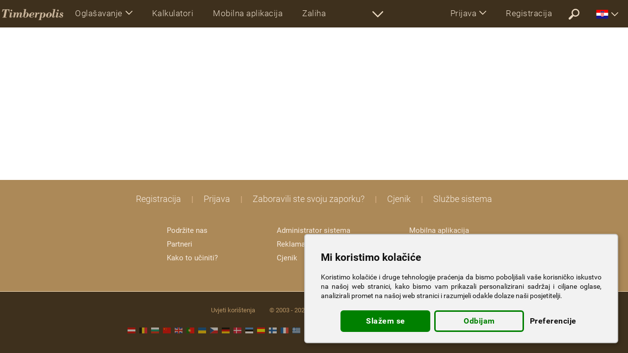

--- FILE ---
content_type: text/html; charset=UTF-8
request_url: https://www.timberpolis.com.hr/site.php?search_subcategory=297&search_category=20
body_size: 6966
content:
<!DOCTYPE html>
<html lang="hr">

<head>
<title>Trupci / balvani, Rezana gradja, Strojevi za obradu drva, Iverica, Brikete, Palete</title>
<meta http-equiv="Content-Type" content="text/html; charset=utf-8">
<meta name="viewport" content="width=device-width, initial-scale=1.0">
<meta name="google-play-app" content="app-id=sk.drevari.woods_converter">
<meta name="keywords" content="Strojevi za obradu drva, Trupci / balvani, Rezana gradja, Velikopovršinski materijali, Drugi proizvodi od drveta, Gradjevina, drveni objekti, Namještaj, komponente, Gorivo, briketi, Ambalaža, palete, Prijevoz i utovar, Slobodni proizvodi kapacitet, Usluge, Tvrtke,pogoni, Softver, Posao">
<meta name="description" content="Koristan alat za šumare, drvosječe i proizvođače namještaja - Rad s drvetom, rezanom građom, nameještajem i strojevima za obradu drveta">
<meta name="author" content="DREVARI.SK, s.r.o.">
<meta name="theme-color" content="#3e301d">




<link href="https://www.timberpolis.com.hr/site.php?search_subcategory=297&search_category=20" rel="canonical">



<link rel="shortcut icon" href="/favicon.ico">
<link rel="apple-touch-icon" href="/touch-icon-iphone.png">

<link href="https://fonts.googleapis.com/css2?family=Montserrat:ital,wght@0,100;0,300;0,400;0,500;0,600;0,700;0,800;0,900;1,400&display=swap" rel="stylesheet">

<style>:root{--height-top:56px;--height-top-scrolled:48px;--height-icon:40px} @font-face{font-family:Roboto;font-weight:700;font-style:normal;src:url(/fonts/Roboto-Bold.woff2) format('woff2');font-display:swap}@font-face{font-family:Roboto;font-weight:400;font-style:normal;src:url(/fonts/Roboto-Regular.woff2) format('woff2');font-display:swap}@font-face{font-family:Roboto;font-weight:300;font-style:normal;src:url(/fonts/Roboto-Light.woff2) format('woff2');font-display:swap}@font-face{font-family:Roboto;font-weight:100;font-style:normal;src:url(/fonts/Roboto-Thin.woff2) format('woff2');font-display:swap} body,html{height:100%;margin:0;padding:0;background:#fff}*{font-size:16px;font-family:Roboto,Arial,Verdana,Tahoma,sans-serif}a,b,button,dd,div,dl,dt,form,h1,h2,h3,h4,h5,h6,input,input[type=submit],input[type=text],label,li,option,p,select,span,strong,table,td,textarea,th,ul{color:inherit;margin:0;padding:0;border-spacing:0;border:0;outline:0;box-sizing:border-box}hr{border:0;height:0;border-top:1px solid rgba(0,0,0,.1);border-bottom:1px solid rgba(255,255,255,.8);display:block}button,input[type=submit]{display:block;cursor:pointer;text-align:center;max-width:600px;width:100%;margin:auto;font-size:20px;padding:16px;border-style:solid;border-width:2px;border-radius:74px;transition:all .3s ease-in-out;background:0 0;letter-spacing:.5px}button:hover,input[type=submit]:hover{cursor:pointer!important}button:focus,input[type=submit]:focus{outline:0;border-color:red}button svg,input[type=submit] svg{max-height:14px;max-width:14px;margin:-4px 0 0 10px}a,a div,a img,a span,a svg,label{text-decoration:none;cursor:pointer;transition:all .2s ease-in-out}a:hover,label:hover{text-decoration:underline;font-weight:inherit}a img,img,svg{box-sizing:content-box;vertical-align:middle;border:0}input[type=checkbox],svg{height:auto;width:auto;vertical-align:middle;margin:0;padding:0;display:inline-block}option{font-size:inherit;color:#333}#body,#container,body{min-height:100%;position:relative}#container{padding:var(--height-top) 0 450px}#body{padding:0 20px}.navbar{white-space:nowrap;position:fixed;margin:0;top:0;right:0;left:0;z-index:9999!important;padding:0 15px 0 0}.navbar a:hover{text-decoration:none}.navbar img,.navbar svg{display:block}.collapsing,.dropdown,.dropup{position:relative}.dropdown-menu,.nav{list-style:none}.navbar-header,.navbar-header>a,.navbar-header>ul{float:left}.navbar,.navbar-header,.navbar-header>ul,.navbar-header>ul>li,.navbar-left,.navbar-right,header .more-sections{height:var(--height-top)}.scrolled .navbar,.scrolled .navbar-header,.scrolled .navbar-header>ul,.scrolled .navbar-left,.scrolled .navbar-right,.scrolled header .more-sections,.top-user-account li.t{height:var(--height-top-scrolled)}.h-logo{padding:8px 4px}.h-logo img{width:auto;height:var(--height-icon)}.scrolled .h-logo img{width:auto;height:calc(var(--height-icon) - 10px)}.navbar-header>ul li a svg{width:calc(var(--height-icon) - 16px);height:calc(var(--height-icon) - 16px)}.navbar-header>ul li a{padding:16px}.navbar-nav>li,.navbar-nav>li>a{font-size:17px;font-weight:300;white-space:nowrap;text-overflow:ellipsis;letter-spacing:.5px}.navbar-nav>li>a{display:block;overflow:hidden;max-width:250px;padding:17px 20px 17px 20px}.navbar-nav.navbar-no-icon>li>a{max-width:210px}.scrolled .navbar-nav>li.t,.scrolled .navbar-nav>li>a{font-size:15px}.scrolled .navbar-nav>li>a{padding:14px 18px 14px 18px}.scrolled .navbar-nav>li.t{padding:14px 8px 14px}.navbar-nav>li.cs,.navbar-nav>li.sk{display:block!important}.navbar-left>li>a svg{margin:-3px 10px 0 0;height:21px;width:21px;display:inline-block}.dropdown-menu>li>a,.dropdown-menu>li>div a{font-size:17px;font-weight:300;letter-spacing:.5px}.navbar-left{white-space:nowrap}.navbar-left>li{vertical-align:middle}.navbar-left svg{max-height:21px;max-width:21px}.navbar-nav.more-sections{float:left}.more-sections .dropdown-menu{right:0;left:auto;display:block;width:600px;white-space:normal}.more-sections .dropdown-menu li{display:inline-block;width:50%}.dropdown-menu li a{display:block;width:100%;padding:21px 20px 20px 20px;overflow:hidden;white-space:nowrap;text-overflow:ellipsis}.more-sections .dropdown-menu li a svg{margin:-4px 10px -4px 0;height:18px;width:18px;display:inline-block}.moreX_menu{display:none}.class-drop.open .dropdown-menu,.moreX_menu.active{display:block}.more-sections{display:inline-block;white-space:nowrap}.navbar-right>li>a{max-width:170px;text-transform:none}.logo-circle{border-radius:100%;display:inline-block;height:28px;width:28px;vertical-align:middle;margin:-7px 7px -7px 0;background-color:#fff;background-position:center;background-size:cover;background-repeat:no-repeat;overflow:hidden}.navbar-right .dropdown-menu li a svg{height:24px;width:24px;display:inline-block;margin:0 12px 0 0}.top-user-account li .arrw{margin:0}.top-user-account li.t{padding:18px 5px 16px 5px;opacity:.8}.top-user-account li.t svg{height:18px;width:18px;margin:3px 0 0 0}.navbar-right .ui_lgn .dropdown-menu{width:300px}.navbar-right .ui_usr .dropdown-menu{width:645px;white-space:normal}.ui_usr .dropdown-menu h6{font-size:20px;letter-spacing:.5px;padding:26px 0 16px 20px;font-weight:500;margin:0}.ui_usr .ui_usr_btn{text-align:center;padding:20px 0 10px;width:100%;clear:both;white-space:nowrap}.ui_usr .dropdown-menu .ui_usr_btn a{display:inline-block;vertical-align:middle;width:auto;text-align:center;border-radius:28px}.dropdown-menu .account-enter svg{margin:-4px 6px 0 0;width:24px;height:24px}.dropdown-menu .logout{font-size:17px;margin:auto;padding:10px 24px}.logout svg{margin:-3px 7px 0 0;width:17px;height:17px}.navbar-right .ui_usr .ui_usr_message div{display:inline-block;font-weight:bolder;color:#fff;margin:0 0 0 10px;font-size:17px}.navbar-right .ui_usr .ui_usr_message div svg{display:inline-block;margin:-2px 2px 0 6px;height:18px;width:18px}.navbar-right .ui_mr_ftrs .dropdown-menu,.navbar-right .ui_sttng .dropdown-menu{width:650px;white-space:normal}.ui_usr svg,.ui_mr_ftrs svg,.ui_sttng svg{width:20px;height:20px;display:inline-block;margin:-6px 2px 0 0}.navbar-right .ui_mr_ftrs .dropdown-menu .ui_more_featrs{width:100%;text-align:center}.collapse,.dropdown-menu li a.only_en{display:none}.collapse.in{display:block}.collapsing{height:0;overflow:hidden;transition-timing-function:ease;transition-duration:.35s;transition-property:height,visibility}.dropdown-menu{position:absolute;top:var(--height-top);left:0;z-index:1000;display:none;float:left;min-width:250px;padding:0;margin:0;font-size:15px;text-align:left;background-clip:padding-box;box-shadow:0 4px 12px 0 rgba(0,0,0,.3)}.dropdown-menu>li>a{display:block;clear:both;white-space:nowrap}.open>.dropdown-menu{display:block}.dropup .dropdown-menu,.navbar-fixed-bottom .dropdown .dropdown-menu{top:auto;bottom:100%;margin-bottom:2px}.nav>li,.nav>li>a{position:relative;display:block}.ui_mr_ftrs ul a,.ui_sttng ul.dropdown-menu a,.ui_usr .dropdown-menu div a{width:50%;display:inline-block;margin:0}.ui_usr .dropdown-menu a.account-enter{font-size:20px;margin-right:20px;padding:12px 24px;max-width:345px;min-width:280px}.navbar-collapse{overflow-x:hidden;-webkit-overflow-scrolling:touch}.navbar-collapse.in{overflow-y:auto}.navbar-toggle{width:auto;position:relative;float:right;padding:8px;margin:7px 8px 8px 0;background-color:transparent;background-image:none;border:none;border-radius:4px;-webkit-tap-highlight-color:transparent;border-width:2px;border-style:solid;border-color:transparent;color:transparent}.affix .navbar-toggle{border-width:2px;border-style:solid}.navbar-toggle .icon-bar{display:block;width:26px;height:3px;border-radius:2px}.navbar-toggle .icon-bar+.icon-bar{margin-top:6px}.scrolled .dropdown>li>a{padding:16px 12px 16px 16px}.navbar a.more-sec-arr svg{width:calc(var(--height-icon) - 18px);height:calc(var(--height-icon) - 18px)}.navbar a.more-sec-arr{padding:18px 14px}.scrolled a.more-sec-arr{padding:14px 14px 12px 14px!important}.scrolled .dropdown-menu{top:var(--height-top-scrolled)}.caret{display:inline-block;margin:0 0 0 6px}b.caret svg{width:14px;height:14px;vertical-align:middle}@media (max-width:1365px){.navbar-right .logo-circle,.scrolled .navbar-left>li>a svg{display:none}.navbar-right .dropdown-menu{width:100%}.more-sections .dropdown-menu{right:-300px}.navbar-right .ui_usr .dropdown-menu{right:-174px}.navbar-right .ui_sttng .dropdown-menu{right:-88px}}@media (min-width:1024px){.navbar-right .dropdown-menu{right:0;left:auto}.navbar-right .dropdown-menu-left{right:auto;left:0}.navbar-collapse{width:auto;box-shadow:none}.navbar-collapse.collapse{display:block!important;height:auto!important;padding-bottom:0;overflow:visible!important}.navbar-collapse.in{overflow-y:visible}.navbar-nav{float:left;margin:0}.navbar-nav>li{float:left}.navbar-left{float:left!important;overflow:hidden}.navbar-right{float:right!important;margin-right:-15px}.navbar-right~.navbar-right{margin-right:0}.navbar-header ul,.navbar-toggle{display:none}}@media (max-width:1023px){*{font-family:Montserrat,Roboto,arial,verdana,tahoma,sans-serif}#container{padding:var(--height-top) 0 500px}.scrolled .navbar-header,.scrolled .navbar-header>ul,.scrolled .navbar-header>ul>li,.scrolled .navbar-header>ul>li>a,.scrolled .navbar-left,.scrolled header .more-sections{height:var(--height-top)}.navbar{padding:0}.navbar-left,.navbar-right{height:auto!important}.h-logo img,.scrolled .h-logo img{width:auto;height:calc(var(--height-icon) - 10px);max-width:120px}.h-logo,.scrolled .h-logo{padding:12px 4px}.navbar-header{width:100%}navbar-nav>li{width:100%;float:none;display:block;margin:0;max-width:none;padding:0}.navbar-nav>li.half-width,.navbar-nav>li.half-width-cs,.navbar-nav>li.half-width-sk{width:50%;display:inline-block;white-space:normal!important}.navbar-nav{width:100%;display:block;white-space:normal!important}.navbar-nav>li>a,.scrolled .navbar-nav>li>a{width:100%;max-width:none!important;padding:20px 2px 20px 16px;height:auto;font-size:15px;font-weight:700;text-align:left;outline:0;overflow:hidden;white-space:nowrap;text-overflow:ellipsis}.navbar-nav>li>a svg{display:inline-block;margin:-4px 12px 0 0;height:22px;width:22px}.navbar-right .logo-circle{display:inline-block}.navbar-right .dropdown-menu{width:100%!important;white-space:normal}.dropdown-menu li a{display:block!important;width:100%!important;font-size:18px;font-weight:500}.navbar-header a{display:inline-block;height:100%;text-align:center;vertical-align:middle}.navbar-collapse{width:100%!important;max-height:550px}.navbar-left{width:100%!important;height:auto}.navbar-nav .open .dropdown-menu{position:static;float:none;width:auto;margin-top:0;border:0;box-shadow:none}.dropdown-menu>li>div a,.navbar-nav .open .dropdown-menu>li>a{padding:22px 5px 22px 45px;font-size:17px;font-weight:700}.navbar-collapse{padding-right:0}.navbar-header>ul{margin:0;white-space:normal;overflow:hidden;width:calc(100% - 182px)}.navbar-header>ul,.navbar-header>ul li{display:inline-block}.ui_usr .ui_usr_btn{padding:10px 10px}.ui_usr .dropdown-menu .ui_usr_btn a,.ui_usr .dropdown-menu div a{width:100%;display:block;clear:both;max-width:none}.ui_usr .dropdown-menu .ui_usr_btn a{margin:20px auto}.more-sections,.navbar-right .dropdown-menu li a svg,.scrolled li.more-sec,li.more-sec,li.t{display:none!important}.caret svg{width:14px;height:14px;vertical-align:middle}}.dropdown-menu li a.not_en_en,.dropdown-menu li a.not_skcz_cs,.dropdown-menu li a.not_skcz_sk,.not_en_en,.not_skcz_cs,.not_skcz_sk{display:none!important}.top-flag svg{display:inline-block;width:25px;height:18px}.top-flag .dropdown-menu{width:800px;}.top-flag .dropdown-menu a{display:inline-block;width:20%;overflow:hidden;padding:14px 14px;font-size:15px}#top-lang{white-space:normal;line-height:100%;}#top-lang p{font-size:13px;margin-top:3px;}#top-lang a svg{width:14px;height:11px;margin-right:4px;}.no-js #loader{display:none}.js #loader{display:block;position:absolute;left:100px;top:0}.se-pre-con{position:fixed;left:0;top:0;width:100%;height:100%;z-index:9900;background:url(/ico/preloader.svg) center no-repeat;pointer-events:none}</style>

<link href="/ui/css/ui_www.css?c=142" rel="stylesheet" type="text/css"><link href="/css/cs.css?v=161" rel="stylesheet" type="text/css">

<!-- <script data-ad-client="ca-pub-1469279319043897" async src="https://pagead2.googlesyndication.com/pagead/js/adsbygoogle.js"></script>
<script async src="https://pagead2.googlesyndication.com/pagead/js/adsbygoogle.js?client=ca-pub-1469279319043897" crossorigin="anonymous"></script> -->
<script src="https://challenges.cloudflare.com/turnstile/v0/api.js" defer></script>
<!-- Google tag (gtag.js) -->
<script async src="https://www.googletagmanager.com/gtag/js?id=G-TW7NW3NXFH"></script>
<script>
window.dataLayer = window.dataLayer || [];
function gtag(){dataLayer.push(arguments);}
gtag('js', new Date());
gtag('config', 'G-TW7NW3NXFH');
</script>
<!-- Google Tag Manager -->
<script>(function(w,d,s,l,i){w[l]=w[l]||[];w[l].push({'gtm.start':
new Date().getTime(),event:'gtm.js'});var f=d.getElementsByTagName(s)[0],
j=d.createElement(s),dl=l!='dataLayer'?'&l='+l:'';j.async=true;j.src=
'https://www.googletagmanager.com/gtm.js?id='+i+dl;f.parentNode.insertBefore(j,f);
})(window,document,'script','dataLayer','GTM-M3RNK24');</script>
<!-- End Google Tag Manager -->

<script type="text/javascript" charset="UTF-8">
document.addEventListener('DOMContentLoaded', function () {
cookieconsent.run({"notice_banner_type":"simple","consent_type":"express","palette":"light","language":"hr","page_load_consent_levels":["functionality"],"notice_banner_reject_button_hide":false,"preferences_center_close_button_hide":false,"page_refresh_confirmation_buttons":false,"website_name":"timberpolis.com.hr","open_preferences_center_selector":".open_preferences_center","website_privacy_policy_url":"/terms"});
});
</script>

<script type="text/plain" cookie-consent="targeting">

var d = new Date();
d.setTime(d.getTime() + (365*24*60*60*1000));
var expires = "expires="+ d.toUTCString();
document.cookie = "lang=hr;" + expires + ";path=/";

if (""==""){
if (document.cookie.indexOf('activity=') == -1) {
$("#lightbox").load('/ajax_lightbox.php?type=lightbox-main-activity', function() {
var popMargTop = ($("#lightbox").height() + 24) / 2;
var popMargLeft = ($("#lightbox").width() + 24) / 2;

$("#lightbox").css({'margin-top' : -popMargTop,'margin-left' : -popMargLeft});
prepareInputsForHints();
});
$("#lightbox").fadeIn(400);
$('body').append('<div id="mask"></div>');
$('#mask').fadeIn(300);
}
}
</script>

<!-- CLARIFY -->
<script type="text/javascript">
(function(c,l,a,r,i,t,y){
c[a]=c[a]||function(){(c[a].q=c[a].q||[]).push(arguments)};
t=l.createElement(r);t.async=1;t.src="https://www.clarity.ms/tag/"+i;
y=l.getElementsByTagName(r)[0];y.parentNode.insertBefore(t,y);
})(window, document, "clarity", "script", "kqccmosxce");
</script>
<!-- End CLARIFY Code -->

<script>
function showLoadingAnimation() {
document.getElementById('se-pre-con').style.display = 'flex';
}

window.addEventListener('beforeunload', function (event) {
showLoadingAnimation();
});
</script>

</head>


<body class="hr "><!-- Google Tag Manager (noscript) --><noscript><iframe src="https://www.googletagmanager.com/ns.html?id=GTM-M3RNK24"
height="0" width="0" style="display:none;visibility:hidden"></iframe></noscript><!-- End Google Tag Manager (noscript) --><link href="/ui/css/ui_www.css" rel="stylesheet" type="text/css"><script src="/scripts/jquery-1.12.4.min.js"></script><script src="/scripts/onload.js"></script><script>$(window).load(function() {$(".se-pre-con").fadeOut(150);});</script><div class="se-pre-con" id="se-pre-con"></div><div id="container" class="unscrolled">

<header><nav class="not-logined navbar navbar-default navbar-fixed ui_menu_stock" role="navigation" data-spy="affix" data-offset-top="0"><div class="navbar-header"><a href="/" class="h-logo"><img src="/ui/logo/timberpolis.png" alt="timberpolis"></a><ul><li class="  not_en_en"><a href="/classifieds"><svg><use xlink:href="/ico/svg.svg#Classifieds"></use></svg></a></li><li class=" not_skcz_en"><a href="/classifieds-timberpolis"><svg><use xlink:href="/ico/svg.svg#Classifieds"></use></svg></a></li><li class=""><a href="/wood-calculators"><svg><use xlink:href="/ico/svg.svg#Calculators"></use></svg></a></li><li class=""><a href="/mobile-app"><svg><use xlink:href="/ico/svg.svg#MobileApp"></use></svg></a></li><li class=""><a href="/stock-management"><svg><use xlink:href="/ico/svg.svg#Stock"></use></svg></a></li><li class=""><a href="/optimization" class="optimi"><svg><use xlink:href="/ico/svg.svg#Optimi"></use></svg></a></li><li class=""><a href="/opti-timb"><svg><use xlink:href="/ico/svg.svg#Optitim"></use></svg></a></li><li class=""><a href="/clanky"><svg><use xlink:href="/ico/svg.svg#Article"></use></svg></a></li><li class=""><a href="/showroom"><svg><use xlink:href="/ico/svg.svg#VideoShowroom"></use></svg></a></li><li class=""><a href="/flyers"><svg><use xlink:href="/ico/svg.svg#Flyer"></use></svg></a></li><li class=""><a href="/wood-species"><svg><use xlink:href="/ico/svg.svg#WoodLeaf"></use></svg></a></li><li class=""><a href="/wood-dictionary"><svg><use xlink:href="/ico/svg.svg#Dictionary"></use></svg></a></li></ul><button type="button" class="navbar-toggle" data-toggle="collapse" data-target=".navbar-collapse"><span class="icon-bar"></span><span class="icon-bar"></span><span class="icon-bar"></span></button></div><div class="navbar-collapse collapse"><ul class="nav navbar-nav navbar-no-icon"><li class="dropdown class-drop"><a href="#" class="dropdown-toggle" data-toggle="dropdown">Oglašavanje<b class="caret"><svg><use xlink:href="/ico/svg.svg#ArrowDown2"></use></svg></b></a><ul class="dropdown-menu"><li class=" not_en_en"><a href="/classifieds">Tekstualni oglasi</a></li><li class=""><a href="/classifieds-timberpolis">Oglašavanje TIMBERPOLIS</a></li><li class=""><a href="/woodworking-machinery">Strojevi</a></li><li class=""><a href="/capacity">Rezerve</a></li></ul></li></ul><ul class="nav navbar-nav navbar-left navbar-no-icon"><!-- <li class=" "><a href="/classifieds">Oglašavanje</a></li> --><li class="half-width  not_en_en"><a href="/clanky"></a></li><li class="half-width "><a href="/wood-calculators">Kalkulatori</a></li><li class="half-width "><a href="/mobile-app">Mobilna aplikacija</a></li><li class="half-width "><a href="/stock-management">Zaliha</a></li><li class="half-width "><a href="/forms-for-woodworking">Obrasci</a></li><li class="half-width "><a href="/optimization" class="optimi">Planovi rezanja</a></li><li class="half-width "><a href="/opti-timb">OPTI-TIMB</a></li><li class="half-width  not_en_en"><a href="/akcie"></a></li><li class="half-width "><a href="/flyers">Letci</a></li><li class="half-width "><a href="/showroom">Video showroom</a></li><li class="half-width  not_en_en"><a href="/forum">Oglasna tabla</a></li><!-- <li class=""><a href="/wood-companies">Baza podataka tvrtki</a></li> --><li class="half-width "><a href="/events">Kalendar događaja</a></li><li class="half-width "><a href="/wood-dictionary">Rječnik</a></li><li class="half-width-en "><a href="/wood-species">Baza podataka o komercijalnim tipovima drva</a></li><!-- <li class=""><a href="/iframe">Kalkulatori za drvo na Vašoj web stranici</a></li> --></ul><script>$('.unscrolled .logined .navbar-left').css('width', '100%').css('width', '-=770px');
$('.scrolled.unscrolled .logined .navbar-left').css('width', '100%').css('width', '-=700px');
$('.not-logined .navbar-left').css('width', '100%').css('width', '-=810px');
$(window).on('resize', function(){
$('.unscrolled .logined .navbar-left').css('width', '100%').css('width', '-=770px');
$('.scrolled.unscrolled .logined .navbar-left').css('width', '100%').css('width', '-=700px');
$('.not-logined .navbar-left').css('width', '100%').css('width', '-=810px');});</script>
<ul class="nav navbar-nav more-sections"><li class="more-sec"><a href="#show_all" class="more-sec-arr"><svg><use xlink:href="/ico/svg.svg#ArrowDown2"></use></svg></a><div class="moreX_menu"></div></li></ul><ul class="nav navbar-nav navbar-right"><li class="dropdown ui_lgn"><a href="#" class="dropdown-toggle" data-toggle="dropdown">Prijava<b class="caret"><svg><use xlink:href="/ico/svg.svg#ArrowDown2"></use></svg></b></a><ul class="dropdown-menu"><li><a href="#lightbox-login" class="lightbox-window" rel="nofollow">Prijava</a></li><li><a href="/forgotten-password" rel="nofollow">Zaboravili ste svoju zaporku?</a></li><li><a href="/demo" rel="nofollow">DEMO (Uzorak)</a></li></ul></li><li class=""><a href="/registration" rel="nofollow">Registracija</a></li><li class=""><a href="/search" rel="nofollow" class="more-sec-arr"><svg><use xlink:href="/ico/svg.svg#Search"></use></svg></a></li><li class="top-flag"><a href="#" class="dropdown-toggle" data-toggle="dropdown"><svg><use xlink:href="/ico/flags.svg#hr"></use></svg><b class="caret"><svg><use xlink:href="/ico/svg.svg#ArrowDown2"></use></svg></b></a><ul class="dropdown-menu"><li><div id="top-lang"></div></li></ul></li></ul></div></nav></header>






<div id="body">

<table>



</table>


</div>



<footer id="footer">

<div id="footer2">
<a href="/registration" title="Registracija novih korisnika" rel="nofollow">Registracija</a> | <a href="#lightbox-login" class="lightbox-window" title="Prijava registriranih korisnika" rel="nofollow">Prijava</a> | <a href="/forgotten-password" rel="nofollow">Zaboravili ste svoju zaporku?</a> | <a href="/price" rel="nofollow">Cjenik</a> | <a href="/features" rel="nofollow">Službe sistema</a>
<div id="footer-bot"></div>
</div>

<div id="footer-bottom">
<ul>
<!-- <li><svg class="footer-flag"><use xlink:href="/ico/flags.svg#hr"></use></svg><div id="ui-lang"></div></li> -->
<li><a href="/terms" rel="nofollow">Uvjeti korištenja</a></li>
<li><a href="/site-category.php"> </a>&copy; 2003 - 2026 DREVARI.SK s.r.o.</li>
<li>Sva prava pridržana</li>
</ul>
<div id="footer-flags"></div>
</div>

</footer>



</div><div id="lightbox" class="lightbox"></div><div class="cf-turnstile" data-sitekey="0x4AAAAAAAdknemlSRFN1Qje"></div>
<script async src='https://www.google-analytics.com/analytics.js'></script>
<script>
var _gaq = _gaq || [];
_gaq.push(['_setAccount', 'UA-19935246-1']);
_gaq.push(['_setDomainName', 'none']);
_gaq.push(['_setAllowLinker', true]);
_gaq.push(['_trackPageview']);
</script>
<script>
function recordOutboundLink(link, category, action) {
try {
var pageTracker=_gat._getTracker("UA-19935246-1");
$.get('/link_tracker.php?link='+action);
pageTracker._trackEvent(category, action);
return false;
setTimeout('document.location = "' + link.href + '"', 100);

}catch(err){}
}
</script>
<script>
var pageTracker;
setTimeout('startGA();', 500);
function startGA()
{
pageTracker = _gat._getTracker('UA-19935246-1');
pageTracker._initData();
pageTracker._trackPageview();
}
</script>

</body>
</html>
<!-- Vygenerovane za: 0,0625880 s -->

--- FILE ---
content_type: text/html; charset=UTF-8
request_url: https://www.timberpolis.com.hr/top_lang.php
body_size: 992
content:
<a href="https://www.timberpolis.uk/?language=en" class="hr-timberpolis.com.hr-uk" class="hr-timberpolis.com.hr-at" rel="nofollow">English<p><svg><use xlink:href="/ico/flags.svg#en"></use></svg>Ujedinjeno Kraljevstvo</p></a><a href="https://www.timberpolis.com/?language=en" class="hr-timberpolis.com.hr-com" rel="nofollow">English<p><svg><use xlink:href="/ico/flags.svg#us"></use></svg>Sjedinjene Američke Države</p></a><a href="https://www.timberpolis.de/?language=de" class="hr-timberpolis.com.hr-de" rel="nofollow">Deutsch<p><svg><use xlink:href="/ico/flags.svg#de"></use></svg>Njemačka</p></a><a href="https://www.timberpolis.at/?language=de" class="hr-timberpolis.com.hr-at" rel="nofollow">Deutsch<p><svg><use xlink:href="/ico/flags.svg#at"></use></svg>Austrija</p></a><a href="https://www.timberpolis.ch/?language=de" class="hr-timberpolis.com.hr-ch" rel="nofollow">Deutsch<p><svg><use xlink:href="/ico/flags.svg#ch"></use></svg>Švajcarska</p></a><a href="https://www.timberpolis.fr/?language=fr" class="hr-timberpolis.com.hr-fr" rel="nofollow">Français<p><svg><use xlink:href="/ico/flags.svg#fr"></use></svg>Francuska</p></a><a href="https://www.timberpolis.be/?language=fr" class="hr-timberpolis.com.hr-fr" rel="nofollow">Français<p><svg><use xlink:href="/ico/flags.svg#be"></use></svg>Belgija</p></a><a href="https://www.timberpolis.ch/?language=fr" class="hr-timberpolis.com.hr-fr" rel="nofollow">Français<p><svg><use xlink:href="/ico/flags.svg#ch"></use></svg>Švajcarska</p></a><a href="https://www.timberpolis.it/?language=it" class="hr-timberpolis.com.hr-it" rel="nofollow">Italiano<p><svg><use xlink:href="/ico/flags.svg#it"></use></svg>Italija</p></a><a href="https://www.timberpolis.es/?language=es" class="hr-timberpolis.com.hr-es" rel="nofollow">Español<p><svg><use xlink:href="/ico/flags.svg#es"></use></svg>Španija</p></a><a href="https://www.timberpolis.pt/?language=pt" class="hr-timberpolis.com.hr-pt" rel="nofollow">Português<p><svg><use xlink:href="/ico/flags.svg#pt"></use></svg>Portugalija</p></a><a href="https://www.timberpolis.nl/?language=nl" class="hr-timberpolis.com.hr-nl" rel="nofollow">Nederlands<p><svg><use xlink:href="/ico/flags.svg#nl"></use></svg>Holandija</p></a><a href="https://www.timberpolis.be/?language=nl" class="hr-timberpolis.com.hr-be" rel="nofollow">Nederlands<p><svg><use xlink:href="/ico/flags.svg#be"></use></svg>Belgija</p></a><a href="https://www.timberpolis.dk/?language=dk" class="hr-timberpolis.com.hr-dk" rel="nofollow">Dansk<p><svg><use xlink:href="/ico/flags.svg#dk"></use></svg>Danska</p></a><a href="https://www.timberpolis.eu/?language=no" class="hr-timberpolis.com.hr-no" rel="nofollow">Norsk<p><svg><use xlink:href="/ico/flags.svg#no"></use></svg>Norveška</p></a><a href="https://www.timberpolis.se/?language=se" class="hr-timberpolis.com.hr-se" rel="nofollow">Svenska<p><svg><use xlink:href="/ico/flags.svg#se"></use></svg>Švedska</p></a><a href="https://www.timberpolis.fi/?language=fi" class="hr-timberpolis.com.hr-fi" rel="nofollow">Suomi<p><svg><use xlink:href="/ico/flags.svg#fi"></use></svg>Finska</p></a><a href="https://www.timberpolis.ee/?language=ee" class="hr-timberpolis.com.hr-ee" rel="nofollow">Eesti<p><svg><use xlink:href="/ico/flags.svg#ee"></use></svg>Estonija</p></a><a href="https://www.timberpolis.lv/?language=lv" class="hr-timberpolis.com.hr-lv" rel="nofollow">Latviešu<p><svg><use xlink:href="/ico/flags.svg#lv"></use></svg>Letonija</p></a><a href="https://www.timberpolis.lt/?language=lt" class="hr-timberpolis.com.hr-lt" rel="nofollow">Lietuvių<p><svg><use xlink:href="/ico/flags.svg#lt"></use></svg>Litvanija</p></a><a href="https://www.timberpolis.pl/?language=pl" class="hr-timberpolis.com.hr-pl" rel="nofollow">Polski<p><svg><use xlink:href="/ico/flags.svg#pl"></use></svg>Poljska</p></a><a href="https://www.drevari.cz/?language=cz" class="hr-timberpolis.com.hr-cz" rel="nofollow">Čeština<p><svg><use xlink:href="/ico/flags.svg#cz"></use></svg>Češka republika</p></a><a href="https://www.drevari.sk/?language=sk" class="hr-timberpolis.com.hr-sk" rel="nofollow">Slovenčina<p><svg><use xlink:href="/ico/flags.svg#sk"></use></svg>Slovačka</p></a><a href="https://www.timberpolis.hu/?language=hu" class="hr-timberpolis.com.hr-hu" rel="nofollow">Magyar<p><svg><use xlink:href="/ico/flags.svg#hu"></use></svg>Madjarska</p></a><a href="https://www.timberpolis.si/?language=si" class="hr-timberpolis.com.hr-si" rel="nofollow">Slovenščina<p><svg><use xlink:href="/ico/flags.svg#si"></use></svg>Slovenija</p></a><a href="https://www.timberpolis.com.hr/?language=hr" class="hr-timberpolis.com.hr-hr" rel="nofollow">Hrvatski<p><svg><use xlink:href="/ico/flags.svg#hr"></use></svg>Hrvatska</p></a><a href="https://www.timberpolis.rs/?language=rs" class="hr-timberpolis.com.hr-rs" rel="nofollow">Srpski<p><svg><use xlink:href="/ico/flags.svg#rs"></use></svg>Srbija</p></a><a href="https://www.timberpolis.ro/?language=ro" class="hr-timberpolis.com.hr-ro" rel="nofollow">Română<p><svg><use xlink:href="/ico/flags.svg#ro"></use></svg>Rumunija</p></a><a href="https://www.timberpolis.bg/?language=bg" class="hr-timberpolis.com.hr-bg" rel="nofollow">Български<p><svg><use xlink:href="/ico/flags.svg#bg"></use></svg>Bugarska</p></a><a href="https://www.timberpolis.gr/?language=gr" class="hr-timberpolis.com.hr-gr" rel="nofollow">Ελληνικά<p><svg><use xlink:href="/ico/flags.svg#gr"></use></svg>Grčka</p></a><a href="https://www.timberpolis.net/?language=tr" class="hr-timberpolis.com.hr-tr" rel="nofollow">Türkçe<p><svg><use xlink:href="/ico/flags.svg#tr"></use></svg>Turska</p></a><a href="https://www.timberpolis.com.ua/?language=ua" class="hr-timberpolis.com.hr-ua" rel="nofollow">Українська<p><svg><use xlink:href="/ico/flags.svg#ua"></use></svg>Ukrajina</p></a><a href="https://www.timberpolis.com/?language=cn" class="hr-timberpolis.com.hr-cn" rel="nofollow">中文<p><svg><use xlink:href="/ico/flags.svg#cn"></use></svg>Kina</p></a><a href="https://www.timberpolis.in/?language=in" class="hr-timberpolis.com.hr-in" rel="nofollow">हिन्दी<p><svg><use xlink:href="/ico/flags.svg#in"></use></svg>Indija</p></a><a href="https://www.timberpolis.com/?language=ru" class="hr-timberpolis.com.hr-ru" rel="nofollow">Русский<p><svg><use xlink:href="/ico/flags.svg#ru"></use></svg>Ruska Federacija</p></a>


--- FILE ---
content_type: text/html; charset=UTF-8
request_url: https://www.timberpolis.com.hr/bot_flags.php
body_size: 321
content:
<a href="https://www.timberpolis.at" class="timberpolis.com.hr-at"><svg><use xlink:href="/ico/flags.svg#at"></use></svg></a><a href="https://www.timberpolis.be" class="timberpolis.com.hr-be"><svg><use xlink:href="/ico/flags.svg#be"></use></svg></a><a href="https://www.timberpolis.bg" class="timberpolis.com.hr-bg"><svg><use xlink:href="/ico/flags.svg#bg"></use></svg></a><a href="https://www.timberpolis.com?language=cn" class="timberpolis.com.hr-cn"><svg><use xlink:href="/ico/flags.svg#cn"></use></svg></a><a href="https://www.timberpolis.uk" class="timberpolis.com.hr-couk"><svg><use xlink:href="/ico/flags.svg#en"></use></svg></a><a href="https://www.timberpolis.pt" class="timberpolis.com.hr-pt"><svg><use xlink:href="/ico/flags.svg#pt"></use></svg></a><a href="https://www.timberpolis.com.ua" class="timberpolis.com.hr-comua"><svg><use xlink:href="/ico/flags.svg#ua"></use></svg></a><a href="https://www.drevari.cz" class="timberpolis.com.hr-cz"><svg><use xlink:href="/ico/flags.svg#cz"></use></svg></a><a href="https://www.timberpolis.de" class="timberpolis.com.hr-de"><svg><use xlink:href="/ico/flags.svg#de"></use></svg></a><a href="https://www.timberpolis.dk" class="timberpolis.com.hr-dk"><svg><use xlink:href="/ico/flags.svg#dk"></use></svg></a><a href="https://www.timberpolis.ee" class="timberpolis.com.hr-ee"><svg><use xlink:href="/ico/flags.svg#ee"></use></svg></a><a href="https://www.timberpolis.es" class="timberpolis.com.hr-es"><svg><use xlink:href="/ico/flags.svg#es"></use></svg></a><a href="https://www.timberpolis.fi" class="timberpolis.com.hr-fi"><svg><use xlink:href="/ico/flags.svg#fi"></use></svg></a><a href="https://www.timberpolis.fr" class="timberpolis.com.hr-fr"><svg><use xlink:href="/ico/flags.svg#fr"></use></svg></a><a href="https://www.timberpolis.gr" class="timberpolis.com.hr-gr"><svg><use xlink:href="/ico/flags.svg#gr"></use></svg></a><a href="https://www.timberpolis.com.hr" class="timberpolis.com.hr-hr"><svg><use xlink:href="/ico/flags.svg#hr"></use></svg></a><a href="https://www.timberpolis.hu" class="timberpolis.com.hr-hu"><svg><use xlink:href="/ico/flags.svg#hu"></use></svg></a><a href="https://www.timberpolis.ch" class="timberpolis.com.hr-ch"><svg><use xlink:href="/ico/flags.svg#ch"></use></svg></a><a href="https://www.timberpolis.in" class="timberpolis.com.hr-in"><svg><use xlink:href="/ico/flags.svg#in"></use></svg></a><a href="https://www.timberpolis.it" class="timberpolis.com.hr-it"><svg><use xlink:href="/ico/flags.svg#it"></use></svg></a><a href="https://www.timberpolis.lt" class="timberpolis.com.hr-lt"><svg><use xlink:href="/ico/flags.svg#lt"></use></svg></a><a href="https://www.timberpolis.lv" class="timberpolis.com.hr-lv"><svg><use xlink:href="/ico/flags.svg#lv"></use></svg></a><a href="https://www.timberpolis.net" class="timberpolis.com.hr-net"><svg><use xlink:href="/ico/flags.svg#tr"></use></svg></a><a href="https://www.timberpolis.eu" class="timberpolis.com.hr-eu"><svg><use xlink:href="/ico/flags.svg#no"></use></svg></a><a href="https://www.timberpolis.nl" class="timberpolis.com.hr-nl"><svg><use xlink:href="/ico/flags.svg#nl"></use></svg></a><a href="https://www.timberpolis.pl" class="timberpolis.com.hr-pl"><svg><use xlink:href="/ico/flags.svg#pl"></use></svg></a><a href="https://www.timberpolis.ro" class="timberpolis.com.hr-ro"><svg><use xlink:href="/ico/flags.svg#ro"></use></svg></a><a href="https://www.timberpolis.rs" class="timberpolis.com.hr-rs"><svg><use xlink:href="/ico/flags.svg#rs"></use></svg></a><a href="https://www.timberpolis.com?language=ru" class="timberpolis.com.hr-ru"><svg><use xlink:href="/ico/flags.svg#ru"></use></svg></a><a href="https://www.timberpolis.se" class="timberpolis.com.hr-se"><svg><use xlink:href="/ico/flags.svg#se"></use></svg></a><a href="https://www.timberpolis.si" class="timberpolis.com.hr-si"><svg><use xlink:href="/ico/flags.svg#si"></use></svg></a><a href="https://www.drevari.sk" class="timberpolis.com.hr-sk"><svg><use xlink:href="/ico/flags.svg#sk"></use></svg></a>
